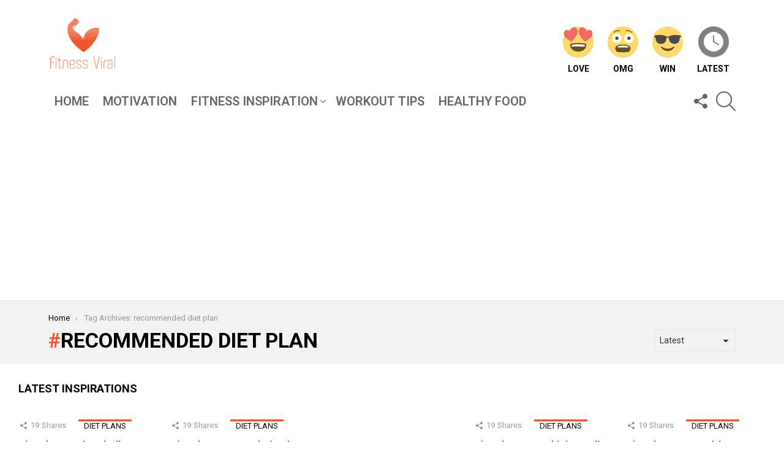

--- FILE ---
content_type: text/html; charset=utf-8
request_url: https://www.google.com/recaptcha/api2/aframe
body_size: 268
content:
<!DOCTYPE HTML><html><head><meta http-equiv="content-type" content="text/html; charset=UTF-8"></head><body><script nonce="E1DTq6-dfDzPZa-dtQR7Hw">/** Anti-fraud and anti-abuse applications only. See google.com/recaptcha */ try{var clients={'sodar':'https://pagead2.googlesyndication.com/pagead/sodar?'};window.addEventListener("message",function(a){try{if(a.source===window.parent){var b=JSON.parse(a.data);var c=clients[b['id']];if(c){var d=document.createElement('img');d.src=c+b['params']+'&rc='+(localStorage.getItem("rc::a")?sessionStorage.getItem("rc::b"):"");window.document.body.appendChild(d);sessionStorage.setItem("rc::e",parseInt(sessionStorage.getItem("rc::e")||0)+1);localStorage.setItem("rc::h",'1764793973826');}}}catch(b){}});window.parent.postMessage("_grecaptcha_ready", "*");}catch(b){}</script></body></html>